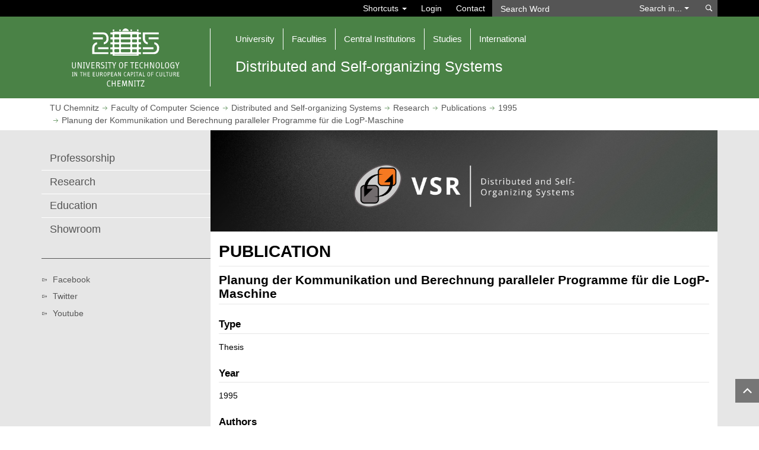

--- FILE ---
content_type: text/html; charset=utf-8
request_url: https://vsr.informatik.tu-chemnitz.de/research/publications/1995/01/
body_size: 7845
content:
<!DOCTYPE html>
<html lang="en">
<head>
    <meta charset="utf-8" />
    <title>Distributed and Self-organizing Systems (VSR)
    : Research
    : Publications: Planung der Kommunikation und Berechnung paralleler Programme f&#252;r die LogP-Maschine

</title>
    <meta name="author" content="VSR Research Group">
    <meta name="dcterms.coverage" content="Worldwide">
    <meta name="dcterms.modified" content="2026-01-21">
    <meta name="dcterms.rightsHolder" content="Technische Universit&auml;t Chemnitz">
    <meta name="description" content="Technische Universit&auml;t Chemnitz, TU Chemnitz, Faculty of Computer Science, Distributed and Self-organizing Systems (VSR), Computer Science: VSR Research Group">
    <meta name="geo.country" content="de">
    <meta name="geo.region" content="DE-SN" />
    <meta name="geo.placename" content="Chemnitz" />
    <meta name="geo.position" content="50.8390;12.9280" />
    <meta name="ICBM" content="50.8390, 12.9280" />
    <meta name="keywords" content="Technische Universit&auml;t Chemnitz, TU Chemnitz, Faculty of Computer Science, Distributed and Self-organizing Systems Research Group, Computer Science, VSR Research Group, Web Engineering, Web, Collaboration, Cooperation, Agile, Research, Software Development, Linked Data, Semantic Web, Web 2.0, Web 3.0">
    <meta name="language" content="en" />
    <meta name="organization-Email" content="gaedke@informatik.tu-chemnitz.de" />
    <meta name="robots" content="index, follow">
    <link rel="apple-touch-icon" sizes="180x180" href="/Content/favicons/apple-touch-icon.png">
    <link rel="icon" type="image/png" sizes="32x32" href="/Content/favicons/favicon-32x32.png">
    <link rel="icon" type="image/png" sizes="16x16" href="/Content/favicons/favicon-16x16.png">
    <link rel="manifest" href="/Content/favicons/manifest.json">
    <link rel="mask-icon" href="/Content/favicons/safari-pinned-tab.svg" color="#fd5a00">
    <meta name="theme-color" content="#779a2b">
    <meta name="viewport" content="width=device-width, initial-scale=1.0, user-scalable=1">
    <meta property="fb:page_id" content="133720720014600">
    <link rel="stylesheet" type="text/css" href="//www.tu-chemnitz.de/tucal4/css/tucal4.css?202109201601">
    <noscript><link rel="stylesheet" type="text/css" href="//www.tu-chemnitz.de/tucal4/css/noscript.css" /></noscript>
    <script src="//www.tu-chemnitz.de/static/jquery/1.11/jquery.min.js" type="text/javascript"></script>
    <script src="//www.tu-chemnitz.de/static/jquery-ui/1.11/jquery-ui.min.js" type="text/javascript"></script>
    <link rel="stylesheet" type="text/css" href="//www.tu-chemnitz.de/static/jquery-ui/1.11/themes/smoothness/jquery-ui.min.css" />
    <script src="//vsr.informatik.tu-chemnitz.de/tucfis-web-components/v1/js/bundle.js" fetchpriority="high"></script>
    <link rel="stylesheet" href="//vsr.informatik.tu-chemnitz.de/tucfis-web-components/v1/css/style.css"/>
    <!--[if lte IE 9]>
    <link rel="stylesheet" type="text/css" href="//www.tu-chemnitz.de/tucal4/css/ie-fix.css" />
    <![endif]-->
    <!--[if lt IE 9]>
    <script src="//www.tu-chemnitz.de/tucal4/js/respond.min.js" type="text/javascript"></script>
    <script>
    document.createElement('header');
    document.createElement('nav');
    document.createElement('main');
    document.createElement('section');
    document.createElement('article');
    document.createElement('footer');
    </script>
    <![endif]-->

    <style>code { font-weight: bold; }</style>

    <script type="text/javascript">
        var DGSContentUri = "/svnproxy";
    </script>

    <link href="/Content/css?v=eD5Z_KQN1Idoni0EQcREVlyQWcDmJHVB_3wG---yRpw1" rel="stylesheet"/>

    

    <link rel="alternate" type="application/rss+xml" title="Distributed and Self-organizing Systems (VSR): News" charset="utf-8" href="/news/rss/" />

    
    
    <script type="text/javascript">
        /*
        var gmap = null;
        function newmarker(coords, text) {
            var image = new google.maps.MarkerImage('https://maps.google.com/mapfiles/ms/micons/blue-pushpin.png',
                new google.maps.Size(32, 32),
                new google.maps.Point(0, 0),
                new google.maps.Point(12, 28));

            var shadow = new google.maps.MarkerImage('https://maps.google.com/mapfiles/ms/micons/pushpin_shadow.png',
                new google.maps.Size(52, 32),
                new google.maps.Point(0, 0),
                new google.maps.Point(12, 28));

            var marker = new google.maps.Marker({
                position: coords,
                map: gmap,
                title: text,
                icon: image,
                shadow: shadow
            });

            var infowindow = new google.maps.InfoWindow({
                content: text,
                pixelOffset: new google.maps.Size(20, 0),
                size: new google.maps.Size(200, 60)
            });

            google.maps.event.addListener(marker, 'click', function () { infowindow.open(gmap, marker); });
        }
        */
    </script>



</head>
<body class="class-if">
    <header aria-label="tuc header">
        <h2 class="sr-only" id="header">Navigation</h2>
        <a id="skip-to-content" href="#top" class="sr-only sr-only-focusable">Jump to main content</a>
        <a href="#shortcuts" class="sr-only" lang="en">Hotkeys</a>
        <div id="tucal-search" class="collapse" aria-labelledby="tucal-headbutton">
            <div class="container">
                <nav id="search-contents" aria-label="Search">
                    <div class="row">
                        <div id="tucal-topbar" class="col-sm-8 clearfix">
                            <h3 class="sr-only">Shortcuts</h3>
                            <ul class="nav navbar-nav navbar-right">
                                <li class="dropdown">
                                    <a class="dropdown-toggle tucal-searchbar" href="#" data-toggle="dropdown" aria-haspopup="true" aria-expanded="false">Shortcuts <span class="caret"></span></a>
                                    <ul id="tucal-shortcuts" class="dropdown-menu"><li><a href="//www.tu-chemnitz.de/tu/index.php.en">University</a><ul>
                                        <li><a href="//www.tu-chemnitz.de/tu/lageplan/campusfinder/index.html.en">Campusfinder</a></li>
                                        <li><a href="//www.tu-chemnitz.de/tu/personen.html">People (Directory): Phone, Email</a></li>
                                        <li class="extern"><a href="https://www.swcz.de/bilderspeiseplan/">Dining Hall Menu <sup>[de]</sup></a></li>
                                    </ul></li><li><a href="//www.tu-chemnitz.de/studium/index.php.en">Studies</a><ul>
                                        <li><a href="//www.tu-chemnitz.de/studentenservice/index.php.en">Student Service</a></li>
                                        <li><a href="//www.tu-chemnitz.de/studentenservice/zpa/index.php.en">Central Examination Office</a></li>
                                        <li><a href="//www.tu-chemnitz.de/beratung">Consulting and Support <sup>[de]</sup></a></li>
                                        <li><a href="//www.tu-chemnitz.de/verwaltung/vlvz/">Course Catalogue <sup>[de]</sup></a></li>
                                        <li><a href="//www.tu-chemnitz.de/e-learning/">E-Learning <sup>[de]</sup></a></li>
                                        <li class="extern"><a href="https://opal.sachsen.de/TUC">OPAL Learning platform</a></li>
                                        <li><a href="https://www.stura.tu-chemnitz.de/">Student Council <sup>[de]</sup></a></li>
                                        <li class="extern"><a href="https://www.swcz.de/">Student Union <sup>[de]</sup></a></li>
                                        <li><a href="//www.tu-chemnitz.de/career-service/jobboerse/index.php?lang=en">Job Offers</a></li>
                                    </ul></li><li><a href="//www.tu-chemnitz.de/urz/dienste.php?group=Kommunikation">Network Services <sup>[de]</sup></a><ul>
                                        <li><a href="https://mail.tu-chemnitz.de/">Webmail</a></li>
                                        <li><a href="https://dict.tu-chemnitz.de/">BEOLINGUS Dictionary</a></li>
                                        <li><a href="//www.tu-chemnitz.de/urz/network/access/wlan.html.en">WiFi</a></li>
                                    </ul></li></ul>
                                </li>
                                <li><a href="https://tu-chemnitz.de/tu/wtc/index.html.en?prev=https://vsr.informatik.tu-chemnitz.de/" title="Log in at Web Trust Center" rel="nofollow">Login</a></li>
                                <li><a class="tucal-searchbar" href="//www.tu-chemnitz.de/tu/kontakt.php.en" accesskey="k">Contact</a></li>
                            </ul>
                        </div>
                        <div id="tucal-searchxs" class="col-sm-4 no-spacing">
                            <div id="tucal-searchfield">
                                <h3 class="sr-only">Search</h3>
                                <form id="tucal-searchform" class="navbar-form navbar-left navbar-collapse" role="search" autocomplete="off" action="//www.tu-chemnitz.de/tu/datenschutz_suche.html.en" onsubmit="return tuc_search( 'tucal-searchtype', 'tucal-searchword', 'en', true);" method="post">
    <input name="type" value="text" type="hidden">								<div class="input-group">
                                        <input id="tucal-searchword" type="text" class="form-control" aria-label="Search Word" placeholder="Search Word" data-destination="default" name="query">
                                        <div class="input-group-btn">
                                            <a id="tucal-search-option" class="btn btn-default" href="#" role="button" aria-haspopup="listbox">Search in... <span class="caret"></span></a>
                                            <ul id="tucal-searchtype" class="dropdown-menu" role="listbox" tabindex="-1" aria-labelledby="tucal-search-option">
                                                <li id="tucal-st-1" role="option" data-value="text" aria-selected="true">Internal Websites</li>
                                                <li id="tucal-st-2" role="option" data-value="pers">Register Of Persons (Phone, Email)</li>
                                                <li id="tucal-st-3" role="option" data-value="uakt">University News</li>
                                                <li id="tucal-st-4" role="option" data-value="opac">Library Catalogue</li>
                                                <li id="tucal-st-5" role="option" data-value="beol">Beolingus Dictionary</li>
                                                <li id="tucal-st-6" role="option" data-value="room">Room Directory</li>
                                            </ul>
                                        </div>
                                    </div>
                                    <button class="btn btn-default" type="submit" name="s">
                                        <span class="sr-only">Search</span>
                                    </button>
                                </form>
                            </div>
                        </div>
                    </div>
                </nav>
            </div>
        </div>
        <div id="tucal-printhead" class="visible-print">
            <div>
                <div>
                    <div class="tucal-printlogo">
                        <img src="//www.tu-chemnitz.de/tucal4/img/logo_en.svg" title="Technische Universit&auml;t Chemnitz" alt="TUC Logo" />
                    </div>
                    <div class="tucal-printtitle">
                        <strong>Distributed and Self-organizing Systems</strong><br />
                        Distributed and Self-organizing Systems
                    </div>
                </div>
            </div>
        </div>
        <div id="tucal-head" class="hidden-print">
            <nav id="main-contents" class="navbar navbar-default" aria-label="Main Navigation">
                <h3 class="sr-only">Main Navigation</h3>
                <div class="container">
                    <div id="tucal-headlogoplaceholder" class="navbar-header">
                        <a id="tucal-headbutton" class="navbar-toggle" href="#" role="button" data-toggle="collapse" aria-expanded="true" aria-label="Toggle Main Navigation" data-target="#tucal-headnavigation, #tucal-search" aria-controls="tucal-headnavigation tucal-search">
                            <div>
                                <div>
                                    <div> </div>
                                    <div> </div>
                                    <div> </div>
                                </div>
                            </div>
                        </a>
                        <div id="tucal-headlogoborder" class="col-sm-3">
                            <a href="//www.tu-chemnitz.de/index.html.en" accesskey="h">
                                <span class="sr-only">Open home page</span>
                                <img src="//www.tu-chemnitz.de/tucal4/img/logo_en.svg" id="tucal-headlogo" alt="Logo: TU Chemnitz">
                            </a>
                        </div>
                        <div id="tucal-headnavigation" class="col-sm-9 collapse navbar-collapse" aria-labelledby="tucal-headbutton">
                            <ol class="nav navbar-nav"><li class="dropdown"><a class="dropdown-toggle" href="#" data-toggle="dropdown" role="button" aria-expanded="false">University</a><ul class="dropdown-menu">
                                <li><a href="//www.tu-chemnitz.de/tu/struktur.php.en">Organization</a></li>
                                <li><a href="//www.tu-chemnitz.de/tu/lageplan/index.php.en">Campus Map</a></li>
                                <li><a href="//www.tu-chemnitz.de/rektorat/index.html.en">University Management</a></li>
                                <li><a href="//www.tu-chemnitz.de/tu/stellen.html">Position Openings <sup>[de]</sup></a></li>
                                <li><a href="//www.tu-chemnitz.de/tu/pressestelle/index.php.en">Press Office and Crossmedia</a></li>
                                <li><a href="//www.tu-chemnitz.de/gleichstellung/index.html.en">Equality and Family</a></li>
                                <li><a href="//www.tu-chemnitz.de/tu/vome/index.html.en">Event Management and Merchandising</a></li>
                                <li><a href="//www.tu-chemnitz.de/tu/inklusion/">Inclusion and Accessibility <sup>[de]</sup></a></li>
                                <li><a href="//www.tu-chemnitz.de/verwaltung/index.php.en">Central Administration</a></li>
                                <li><a href="//www.tu-chemnitz.de/tu/nachhaltigkeit/">Nachhaltigkeit <sup>[de]</sup></a></li>
                                <li><a href="//www.tu-chemnitz.de/verwaltung/gremien/index.php.en">Bodies, Forums and Representatives</a></li>
                            </ul></li><li class="dropdown"><a class="dropdown-toggle" href="#" data-toggle="dropdown" aria-expanded="false" role="button">Faculties</a><ul class="dropdown-menu">
                                <li><a href="//www.tu-chemnitz.de/naturwissenschaften/index.html.en">Natural Sciences</a></li>
                                <li><a href="//www.tu-chemnitz.de/informatik/index.php.en">Computer Science</a></li>
                                <li><a href="//www.tu-chemnitz.de/mathematik/index.en.php">Mathematics</a></li>
                                <li><a href="//www.tu-chemnitz.de/wirtschaft/index.php.en">Economics and Business Administration</a></li>
                                <li><a href="//www.tu-chemnitz.de/mb/index.php?ln=en">Mechanical Engineering</a></li>
                                <li><a href="//www.tu-chemnitz.de/phil/index.php.en">Humanities</a></li>
                                <li><a href="//www.tu-chemnitz.de/etit/index.php.en">Electrical Engineering and Information Technology</a></li>
                                <li><a href="//www.tu-chemnitz.de/hsw/index.php.en">Behavioural and Social Sciences</a></li>
                            </ul></li><li class="dropdown"><a class="dropdown-toggle" href="#" data-toggle="dropdown" aria-expanded="false" role="button">Central Institutions</a><ul class="dropdown-menu">
                                <li><a href="//www.tu-chemnitz.de/MERGE/">Cluster of Excellence MERGE</a></li>
                                <li><a href="//www.tu-chemnitz.de/MAIN/">Research Centre MAIN <sup>[de]</sup></a></li>
                                <li><a href="//www.tu-chemnitz.de/hds/index.php.en">Saxonyâ€™s Centre for Teaching and Learning</a></li>
                                <li><a href="//www.tu-chemnitz.de/international/index.php.en">International Office</a></li>
                                <li><a href="//www.tu-chemnitz.de/ub/index.html.en">University Library</a></li>
                                <li><a href="//www.tu-chemnitz.de/urz/">University Computer Centre <sup>[de]</sup></a></li>
                                <li><a href="//www.tu-chemnitz.de/sprachenzentrum/index.php.en">Foreign Language Centre</a></li>
                                <li><a href="//www.tu-chemnitz.de/zlb/">Centre for Teacher Training <sup>[de]</sup></a></li>
                                <li><a href="//www.tu-chemnitz.de/zfwn/index.php.en">Centre for Young Scientists</a></li>
                                <li><a href="//www.tu-chemnitz.de/usz/index.html.en">Centre for Sports and Health Promotion</a></li>
                                <li><a href="//www.tu-chemnitz.de/transfer/zwt/">Centre for Knowledge and Technology Transfer <sup>[de]</sup></a></li>
                            </ul></li><li class="dropdown"><a class="dropdown-toggle" href="#" data-toggle="dropdown" aria-expanded="false" role="button">Studies</a><ul class="dropdown-menu">
                                <li><a href="//www.tu-chemnitz.de/studentenservice/zsb/schuelerbewerber.php.en">Pupils &amp; Candidates</a></li>
                                <li><a href="//www.tu-chemnitz.de/studentenservice/zsb/studiengaenge/en/">Degree Programs</a></li>
                                <li><a href="//www.tu-chemnitz.de/studentenservice/zsb/studierende.php.en">Students</a></li>
                                <li><a href="//www.tu-chemnitz.de/studentenservice/index.php.en">Student Service</a></li>
                                <li><a href="//www.tu-chemnitz.de/transfer/wissen/weiterbildung.php">Further Education <sup>[de]</sup></a></li>
                                <li><a href="//www.tu-chemnitz.de/career-service/en/">Career Service</a></li>
                                <li><a href="//www.tu-chemnitz.de/qpl/index.html.en">Quality Pact for Teaching</a></li>
                                <li><a href="//www.tu-chemnitz.de/tu/studentisches-engagement/">Studentsâ€™ Activities and Involvement <sup>[de]</sup></a></li>
                                <li><a href="//www.tu-chemnitz.de/studienerfolg-pro/">TUCpanel <sup>[de]</sup></a></li>
                            </ul></li><li class="dropdown"><a class="dropdown-toggle" href="#" data-toggle="dropdown" aria-expanded="false" role="button">International</a><ul class="dropdown-menu">
                                <li><a href="//www.tu-chemnitz.de/international/vernetzung/index.php.en">Networking</a></li>
                                <li><a href="//www.tu-chemnitz.de/international/outgoing/index.php.en">Outgoing</a></li>
                                <li><a href="//www.tu-chemnitz.de/international/incoming/index.php.en">Incoming</a></li>
                                <li><a href="//www.tu-chemnitz.de/international/forschende/index.php.en">International Scientists</a></li>
                            </ul></li></ol>
                            <div id="tucal-orgtitle" class="row">
                                <div class="col-xs-12 no-spacing">
                                    <div id="vsr_id">Distributed and Self-organizing Systems</div>
                                </div>
                            </div>
                        </div>
                    </div>
                </div>
            </nav>
        </div>
    </header>

    <strong class="invisible">Distributed and Self-organizing Systems | Faculty of Computer Science | TU Chemnitz</strong>
    <nav id="tucal-breadcrumbs" class="hidden-print" aria-label="breadcrumb navigation"><h2 class="sr-only">Breadcrumb Navigation</h2>
        <div class="container">
            <div id="tucal-breadcrumbrow" class="row">
                <div class="col-xs-12">
                    <ol class="tucal-breadcrumb"><li><a href="//www.tu-chemnitz.de/index.html.en" title="Homepage">TU Chemnitz</a></li><li><a href="//www.tu-chemnitz.de/informatik/index.php.en">Faculty of Computer Science</a></li><li><a href="/">Distributed and Self-organizing Systems</a></li><li><a href="/research/">Research</a></li><li><a href="/research/publications/">Publications</a></li><li><a href="/research/publications/1995/">1995</a></li><li><a href="/research/publications/1995/01/">Planung der Kommunikation und Berechnung paralleler Programme f&#252;r die LogP-Maschine</a></li></ol>
                </div>
            </div>
        </div>
    </nav>

    <div id="tucal-content">
        <div class="container">
            <div class="row">
                <div id="tucal-edge" class="col-sm-3 col-xs-12 hidden-print">
                    <nav aria-label="page navigation">
                        <h2 class="sr-only">Page Navigation</h2>
                        <div id="tucal-edgetoggle">
                            <a href="#" data-toggle="collapse" data-target="#tucal-edgemenu" aria-expanded="false" aria-label="Page Menu Distributed and Self-organizing Systems">
                                <div>Distributed and Self-organizing Systems&nbsp;</div>
                                <div>
                                    <div></div>
                                    <div></div>
                                    <div></div>
                                </div>
                            </a>
                        </div>
                        <div id="tucal-edgemenu" class="collapse">
                            <div id="tucal-pagemenu">
                                <span class="invisible">Page Menu</span>
                                    <ol>
<li ><a href="/about/">Professorship</a></li><li ><a href="/research/">Research</a></li><li ><a href="/edu/">Education</a></li><li ><a href="/demos/">Showroom</a></li>    </ol>

                            </div>
                            <div id="tucal-refmenu">
                                <span class="sr-only">Links</span>
                                    <ol>
        <li class="extern">
            <a href="http://www.facebook.com/myVSR" target="_blank" title="Facebook-Page of VSR">Facebook</a>
        </li>
        <li class="extern">
            <a href="https://twitter.com/myVSR" target="_blank" title="Twitter-Page of VSR">Twitter</a>
        </li>
        <li class="extern">
            <a href="https://www.youtube.com/user/VSRMediaCenter" target="_blank" title="Youtube-Channel of VSR">Youtube</a>
        </li>
    </ol>

                            </div>
                        </div>
                    </nav>
                </div>
                <div class="col-sm-9 col-xs-12 tucal-canvas" id="top">

    <div class="row hidden-print" role="banner" aria-label="vsr banner">
        <div class="col-xs-12 page-image">
            <div class="tucal-aspectratiobox tucal-aspectratio15box">
                <figure class="tucal-aspectratioboxcontent imgtitle" title="" aria-labelledby="vsr_id">
                    <a href="/">
                        <img src="/img/teaser-large.jpg" alt="Teaser">
                    </a>
                </figure>
            </div>
        </div>
    </div>
                    <div class="row">
                        <main class="col-xs-12 page-content">
                            










<h1 class="grey linie">PUBLICATION</h1>

<h2 class="grey linie" style="display:flex;align-items:center;padding-top:0;margin-top:0;"><span>Planung der Kommunikation und Berechnung paralleler Programme f&#252;r die LogP-Maschine</span></h2>

<h3 class="grey linie">Type</h3>
<p>Thesis</p>

<h3 class="grey linie">Year</h3>
<p>1995</p>

<h3 class="grey linie">Authors</h3>

    <address class="row vcard " style="margin: 0; padding: 14px 0 0; border-bottom: 1px solid; border-color: #e6e6e6;">

            <div class="img-box">
                <img class="vcardimg photo" src="/svnproxy/images/people/gaedke.png" alt="gaedke" />
            </div>
        <div class="detail-box " style="">
                <h4 class="fn n text-center" style="text-transform: uppercase;"><a class="url" href="/about/people/gaedke/">            Prof. Dr.-Ing. <span class="given-name">Martin</span> <span class="family-name">Gaedke</span>
</a></h4>
                <div class="text-center" style="text-transform: uppercase; color: #767676; font-style: italic; margin-bottom: 10px">professor</div>
            <div class="details">



                                <div class="row">
                                    <div class="col-xs-12">
                                        Room: <a href="https://www.tu-chemnitz.de/tu/lageplan/campusfinder/campusfinder.php?raum=1/B319" title="find room 1/B319">1/B319</a>
                                    </div>
                                </div>
                                                            <div class="row">
                                    <div class="col-xs-12 tel">
                                        Phone: <span class="type hidden">work</span><a class="value" href="tel:+49 371 531 25530">+49 371 531 25530</a>
                                    </div>
                                </div>
                                                                                        <div class="row">
                                    <div class="col-xs-12 email">
                                        Email: <span class="type hidden">work</span><a class="value" href="mailto:gaedke@informatik.tu-chemnitz.de" title="send an email">gaedke@informatik.tu-chemnitz.de</a>
                                    </div>
                                </div>
                            
                        </div>
                    </div>
                            <div class="social-box">
                                    <div class="text-center social">
            <a href="https://www.facebook.com/gaedke" title="Facebook Martin Gaedke" style="font-size: 28px; color: #777;"></a>
                    <a href="http://twitter.com/gaedke" title="Twitter Martin Gaedke" style="font-size: 28px; color: #777;"></a>
                    <a href="http://de.linkedin.com/in/gaedke" title="LinkedIn Martin Gaedke" style="font-size: 28px; color: #777;"></a>
                    <a href="https://www.researchgate.net/profile/Martin_Gaedke" title="ResearchGate Martin Gaedke" style="font-size: 28px; color: #777;"><img
                src="/svnproxy/images/socialmedia/researchgate.png" alt="ResearchGate Logo" style="width: 28px; height: 28px;" /></a>
                    <a href="https://orcid.org/0000-0002-6729-2912" title="Orcidid Martin Gaedke" style="font-size: 28px; color: #777;"><img src="/svnproxy/images/socialmedia/ORCID-iD_icon-32x32.png" alt="Orcidid Logo" style="vertical-align: text-top; width: 28px; height: 28px;" /></a>
    </div>
                            </div>
                    <p style="clear:both"></p>
</address>



<h3 class="grey linie">Published in</h3>
<p>Studienarbeit, Institut f&#252;r Programmstrukturen und Datenorganisation, Fakult&#228;t f&#252;r
          Informatik, Universit&#228;t Karlsruhe</p>




<h3 class="grey linie">Reference</h3>
<p id="reference">
Gaedke, Martin: Planung der Kommunikation und Berechnung paralleler Programme f&#252;r die LogP-Maschine. Studienarbeit, Institut f&#252;r Programmstrukturen und Datenorganisation, Fakult&#228;t f&#252;r
          Informatik, Universit&#228;t Karlsruhe, 1995.</p>
<button id="copy" data-clipboard-target="#reference">copy reference to clipboard</button><br>

<div id="gmap" style="height: 400px; margin: 0 auto; margin-left:15%; width:50%"></div>

<script type="text/javascript" src="/Scripts/clipboard.min.js"></script>
<script type="text/javascript">new Clipboard('#copy');</script>

<br style="clear: both;" />
<!--
<iframe src="https://www.facebook.com/plugins/like.php?href=https%3a%2f%2fvsr.informatik.tu-chemnitz.de%2fpublications%2f1995%2f01&amp;layout=standard&amp;action=like&amp;width=450&amp;height=21" scrolling="no" frameborder="0" style="border:none; overflow:hidden; width:450px; height:25px;" allowTransparency="true"></iframe><br /><br />
-->    
<div style="float:left;"><a href="http://webcomposition.net/dgs" title="DGS"><img src="/svnproxy/images/dgs.png" alt="Powered by DGS"></a></div>
<div style="float:right;"><a href="https://vsr-web.informatik.tu-chemnitz.de/listmanager/List/publications/Edit/1995-01"><img src="/svnproxy/images/edit.png" alt="Edit list (authentication required)"></a></div>

                        </main>
                    </div>
                    <span id="bottom"></span>
                </div>
            </div>
        </div>
    </div>
    <div role="complementary" aria-label="press articles">
    <h1 class="sr-only">Press Articles</h1>
    <section id="tucal-press" class="hidden-print" aria-label="University News"></section>
    </div>

    <footer>
        <h2 id="footer" class="sr-only">Footer</h2>
        <section id="tucal-unilinks" class="hidden-print">
            <h3 class="sr-only">Links</h3>
            <div class="container">
                <div class="row">
                    <div class="col-sm-6 col-md-3 col-xs-12 tucal-footlogos">
                        <div><img title="VSR Research Group Logo" alt="VSR Logo" src="/svnproxy/images/vsr_logo_flat_with_vsr.png" /></div>
                    </div>
                    <div class="col-sm-6 col-md-9 col-xs-12 column-right">
                        <div>
                            <div class="tucal-footmenuitems"><a href="//www.tu-chemnitz.de/tu/bfau/notfall.php.en">Emergency</a></div>
                            <div class="tucal-footmenuitems"><a href="//www.tu-chemnitz.de/tu/kontakt.php.en">Contact</a></div>
                            <div class="tucal-footmenuitems"><a href="//www.tu-chemnitz.de/tu/lageplan/index.php.en">Campus Map</a></div>
                            <div class="tucal-footmenuitems"><a href="//www.tu-chemnitz.de/tu/index.php.en">University</a></div>
                            <div class="tucal-footmenuitems"><a class="linkextern" href="https://www.chemnitz.de/chemnitz/en/" title="external: chemnitz.de">Chemnitz</a></div>
                        </div>
                    </div>
                </div>
            </div>
        </section>
        <div id="tucal-printfoot" class="visible-print">
            <hr>
            <div class="text">
                &copy; 2026 Technische Universit&auml;t Chemnitz<br>
                https://www.vsr.informatik.tu-chemnitz.de/<br>
                Ralph Sontag,  2026
            </div>
        </div>
        <section id="tucal-foot" class="hidden-print"><h3 class="sr-only">Declarations</h3>
            <div class="container">
                <div class="row">
                    <div class="col-sm-6 col-md-9 col-xs-12 column-right">
                        <div class="tucal-footmenuitems"><a href="//www.tu-chemnitz.de/tu/wtc/index.html.en?prev=https://www.vsr.informatik.tu-chemnitz.de/" title="Log in at Web Trust Center" rel="nofollow">Login</a></div>
                        <div class="tucal-footmenuitems"><a href="//www.tu-chemnitz.de/transfer/fundraising/mediadaten.php.en">Media Data</a></div>
                        <div class="tucal-footmenuitems"><a href="//www.tu-chemnitz.de/tu/impressum.html.en">Legal Notice</a></div>
                        <div class="tucal-footmenuitems"><a href="//www.tu-chemnitz.de/tu/datenschutz.html.en">Common Data Protection Policy</a></div>
                        <div class="tucal-footmenuitems"><a href="//www.tu-chemnitz.de/tu/barrierefreiheit.html">Accessibility Declaration <sup>[de]</sup></a></div>
                    </div>
                    <div class="col-sm-6 col-md-3 col-xs-12 column-left">
                        <div>
                            &copy; 2026 Technische Universit&auml;t Chemnitz<br>
                            <a data-toggle="modal" data-target="#hs-modal" href="//www.tu-chemnitz.de/urz/mail/adrx.html?1-c29udGFnQG1hdGhlbWF0aWsu" data-remote-frame="//www.tu-chemnitz.de/urz/mail/adrx.html?1-c29udGFnQG1hdGhlbWF0aWsu" rel="nofollow" data-title="Spam-Schutz fÃ¼r E-Mail-Adressen">Ralph Sontag</a> | 2026
                        </div>
                    </div>
                </div>
            </div>
        </section>
        <a href="#" id="tucal-top" class="hidden-print" data-vis="hide" style="margin-right: 0px;"><span class="sr-only">To Top</span></a>
    </footer>
    <a data-toggle="modal" data-target="#hs-modal" href="//www.tu-chemnitz.de/tu/datenschutz_suche.html.en" data-remote-frame="//www.tu-chemnitz.de/tu/datenschutz_suche.html.en?type=text&amp;query=test&amp;content=" rel="nofollow" data-title="Consent required" class="hidden" aria-hidden="">Vorschaltseite</a>
    <div class="sr-only" role="complementary" aria-label="shortcuts">
        <ul id="shortcuts">
            <li>[(Shift +) Alt + T] <a accesskey="t" href="#top">Jump to main content</a></li>
            <li>[(Shift +) Alt + M] <a accesskey="m" href="#tucal-headnavigation">Jump to main menu</a></li>
            <li>[(Shift +) Alt + S] Jump to search form</li>
            <li>[(Shift +) Alt + L] Change language (if available)</li>
            <li>[(Shift +) Alt + K] Open contact page</li>
            <li>[(Shift +) Alt + H] Open home page</li>
            <li>[(Shift +) Alt + A] <a accesskey="a" href="//www.tu-chemnitz.de/tu/personen.html">Open directory of people's addresses</a></li>
            <li>[(Shift +) Alt + I] <a accesskey="i" href="//www.tu-chemnitz.de/urz/dienste.php?group=Kommunikation">Open network services page</a></li>
        </ul>
    </div>
    <script src="//www.tu-chemnitz.de/tucal4/js/bootstrap.min.js"></script>
    <script src="//www.tu-chemnitz.de/tucal4/js/tucal.js?202111041729/en"></script>
    <script src="//www.tu-chemnitz.de/tucal4/js/jquery.mobile.custom.min.js"></script>
</body>
</html>
